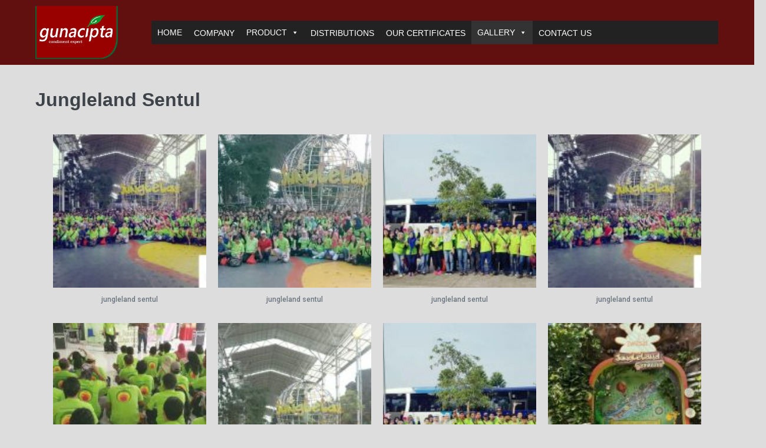

--- FILE ---
content_type: text/html; charset=UTF-8
request_url: http://gunacipta.co.id/jungleland-sentul
body_size: 53705
content:
<!DOCTYPE html>

<html lang="en-US">

<head>
	<meta charset="UTF-8">
	<meta name="viewport" content="width=device-width, initial-scale=1">
	<link rel="profile" href="http://gmpg.org/xfn/11">
	<title>Jungleland Sentul &#8211; PT Gunacipta Multirasa</title>
<meta name='robots' content='max-image-preview:large' />
<link rel="alternate" type="application/rss+xml" title="PT Gunacipta Multirasa &raquo; Feed" href="http://gunacipta.co.id/feed" />
<link rel="alternate" type="application/rss+xml" title="PT Gunacipta Multirasa &raquo; Comments Feed" href="http://gunacipta.co.id/comments/feed" />
		<style class="wpbf-google-fonts"></style>
		<script>
window._wpemojiSettings = {"baseUrl":"https:\/\/s.w.org\/images\/core\/emoji\/15.0.3\/72x72\/","ext":".png","svgUrl":"https:\/\/s.w.org\/images\/core\/emoji\/15.0.3\/svg\/","svgExt":".svg","source":{"concatemoji":"http:\/\/gunacipta.co.id\/wp-includes\/js\/wp-emoji-release.min.js?ver=6.6.4"}};
/*! This file is auto-generated */
!function(i,n){var o,s,e;function c(e){try{var t={supportTests:e,timestamp:(new Date).valueOf()};sessionStorage.setItem(o,JSON.stringify(t))}catch(e){}}function p(e,t,n){e.clearRect(0,0,e.canvas.width,e.canvas.height),e.fillText(t,0,0);var t=new Uint32Array(e.getImageData(0,0,e.canvas.width,e.canvas.height).data),r=(e.clearRect(0,0,e.canvas.width,e.canvas.height),e.fillText(n,0,0),new Uint32Array(e.getImageData(0,0,e.canvas.width,e.canvas.height).data));return t.every(function(e,t){return e===r[t]})}function u(e,t,n){switch(t){case"flag":return n(e,"\ud83c\udff3\ufe0f\u200d\u26a7\ufe0f","\ud83c\udff3\ufe0f\u200b\u26a7\ufe0f")?!1:!n(e,"\ud83c\uddfa\ud83c\uddf3","\ud83c\uddfa\u200b\ud83c\uddf3")&&!n(e,"\ud83c\udff4\udb40\udc67\udb40\udc62\udb40\udc65\udb40\udc6e\udb40\udc67\udb40\udc7f","\ud83c\udff4\u200b\udb40\udc67\u200b\udb40\udc62\u200b\udb40\udc65\u200b\udb40\udc6e\u200b\udb40\udc67\u200b\udb40\udc7f");case"emoji":return!n(e,"\ud83d\udc26\u200d\u2b1b","\ud83d\udc26\u200b\u2b1b")}return!1}function f(e,t,n){var r="undefined"!=typeof WorkerGlobalScope&&self instanceof WorkerGlobalScope?new OffscreenCanvas(300,150):i.createElement("canvas"),a=r.getContext("2d",{willReadFrequently:!0}),o=(a.textBaseline="top",a.font="600 32px Arial",{});return e.forEach(function(e){o[e]=t(a,e,n)}),o}function t(e){var t=i.createElement("script");t.src=e,t.defer=!0,i.head.appendChild(t)}"undefined"!=typeof Promise&&(o="wpEmojiSettingsSupports",s=["flag","emoji"],n.supports={everything:!0,everythingExceptFlag:!0},e=new Promise(function(e){i.addEventListener("DOMContentLoaded",e,{once:!0})}),new Promise(function(t){var n=function(){try{var e=JSON.parse(sessionStorage.getItem(o));if("object"==typeof e&&"number"==typeof e.timestamp&&(new Date).valueOf()<e.timestamp+604800&&"object"==typeof e.supportTests)return e.supportTests}catch(e){}return null}();if(!n){if("undefined"!=typeof Worker&&"undefined"!=typeof OffscreenCanvas&&"undefined"!=typeof URL&&URL.createObjectURL&&"undefined"!=typeof Blob)try{var e="postMessage("+f.toString()+"("+[JSON.stringify(s),u.toString(),p.toString()].join(",")+"));",r=new Blob([e],{type:"text/javascript"}),a=new Worker(URL.createObjectURL(r),{name:"wpTestEmojiSupports"});return void(a.onmessage=function(e){c(n=e.data),a.terminate(),t(n)})}catch(e){}c(n=f(s,u,p))}t(n)}).then(function(e){for(var t in e)n.supports[t]=e[t],n.supports.everything=n.supports.everything&&n.supports[t],"flag"!==t&&(n.supports.everythingExceptFlag=n.supports.everythingExceptFlag&&n.supports[t]);n.supports.everythingExceptFlag=n.supports.everythingExceptFlag&&!n.supports.flag,n.DOMReady=!1,n.readyCallback=function(){n.DOMReady=!0}}).then(function(){return e}).then(function(){var e;n.supports.everything||(n.readyCallback(),(e=n.source||{}).concatemoji?t(e.concatemoji):e.wpemoji&&e.twemoji&&(t(e.twemoji),t(e.wpemoji)))}))}((window,document),window._wpemojiSettings);
</script>
<link rel='stylesheet' id='hfe-widgets-style-css' href='http://gunacipta.co.id/wp-content/plugins/header-footer-elementor/inc/widgets-css/frontend.css?ver=1.6.37' media='all' />
<style id='wp-emoji-styles-inline-css'>

	img.wp-smiley, img.emoji {
		display: inline !important;
		border: none !important;
		box-shadow: none !important;
		height: 1em !important;
		width: 1em !important;
		margin: 0 0.07em !important;
		vertical-align: -0.1em !important;
		background: none !important;
		padding: 0 !important;
	}
</style>
<style id='global-styles-inline-css'>
:root{--wp--preset--aspect-ratio--square: 1;--wp--preset--aspect-ratio--4-3: 4/3;--wp--preset--aspect-ratio--3-4: 3/4;--wp--preset--aspect-ratio--3-2: 3/2;--wp--preset--aspect-ratio--2-3: 2/3;--wp--preset--aspect-ratio--16-9: 16/9;--wp--preset--aspect-ratio--9-16: 9/16;--wp--preset--color--black: #000000;--wp--preset--color--cyan-bluish-gray: #abb8c3;--wp--preset--color--white: #ffffff;--wp--preset--color--pale-pink: #f78da7;--wp--preset--color--vivid-red: #cf2e2e;--wp--preset--color--luminous-vivid-orange: #ff6900;--wp--preset--color--luminous-vivid-amber: #fcb900;--wp--preset--color--light-green-cyan: #7bdcb5;--wp--preset--color--vivid-green-cyan: #00d084;--wp--preset--color--pale-cyan-blue: #8ed1fc;--wp--preset--color--vivid-cyan-blue: #0693e3;--wp--preset--color--vivid-purple: #9b51e0;--wp--preset--gradient--vivid-cyan-blue-to-vivid-purple: linear-gradient(135deg,rgba(6,147,227,1) 0%,rgb(155,81,224) 100%);--wp--preset--gradient--light-green-cyan-to-vivid-green-cyan: linear-gradient(135deg,rgb(122,220,180) 0%,rgb(0,208,130) 100%);--wp--preset--gradient--luminous-vivid-amber-to-luminous-vivid-orange: linear-gradient(135deg,rgba(252,185,0,1) 0%,rgba(255,105,0,1) 100%);--wp--preset--gradient--luminous-vivid-orange-to-vivid-red: linear-gradient(135deg,rgba(255,105,0,1) 0%,rgb(207,46,46) 100%);--wp--preset--gradient--very-light-gray-to-cyan-bluish-gray: linear-gradient(135deg,rgb(238,238,238) 0%,rgb(169,184,195) 100%);--wp--preset--gradient--cool-to-warm-spectrum: linear-gradient(135deg,rgb(74,234,220) 0%,rgb(151,120,209) 20%,rgb(207,42,186) 40%,rgb(238,44,130) 60%,rgb(251,105,98) 80%,rgb(254,248,76) 100%);--wp--preset--gradient--blush-light-purple: linear-gradient(135deg,rgb(255,206,236) 0%,rgb(152,150,240) 100%);--wp--preset--gradient--blush-bordeaux: linear-gradient(135deg,rgb(254,205,165) 0%,rgb(254,45,45) 50%,rgb(107,0,62) 100%);--wp--preset--gradient--luminous-dusk: linear-gradient(135deg,rgb(255,203,112) 0%,rgb(199,81,192) 50%,rgb(65,88,208) 100%);--wp--preset--gradient--pale-ocean: linear-gradient(135deg,rgb(255,245,203) 0%,rgb(182,227,212) 50%,rgb(51,167,181) 100%);--wp--preset--gradient--electric-grass: linear-gradient(135deg,rgb(202,248,128) 0%,rgb(113,206,126) 100%);--wp--preset--gradient--midnight: linear-gradient(135deg,rgb(2,3,129) 0%,rgb(40,116,252) 100%);--wp--preset--font-size--small: 14px;--wp--preset--font-size--medium: 20px;--wp--preset--font-size--large: 20px;--wp--preset--font-size--x-large: 42px;--wp--preset--font-size--tiny: 12px;--wp--preset--font-size--regular: 16px;--wp--preset--font-size--larger: 32px;--wp--preset--font-size--extra: 44px;--wp--preset--spacing--20: 0.44rem;--wp--preset--spacing--30: 0.67rem;--wp--preset--spacing--40: 1rem;--wp--preset--spacing--50: 1.5rem;--wp--preset--spacing--60: 2.25rem;--wp--preset--spacing--70: 3.38rem;--wp--preset--spacing--80: 5.06rem;--wp--preset--shadow--natural: 6px 6px 9px rgba(0, 0, 0, 0.2);--wp--preset--shadow--deep: 12px 12px 50px rgba(0, 0, 0, 0.4);--wp--preset--shadow--sharp: 6px 6px 0px rgba(0, 0, 0, 0.2);--wp--preset--shadow--outlined: 6px 6px 0px -3px rgba(255, 255, 255, 1), 6px 6px rgba(0, 0, 0, 1);--wp--preset--shadow--crisp: 6px 6px 0px rgba(0, 0, 0, 1);}:root { --wp--style--global--content-size: 1000px;--wp--style--global--wide-size: 1400px; }:where(body) { margin: 0; }.wp-site-blocks > .alignleft { float: left; margin-right: 2em; }.wp-site-blocks > .alignright { float: right; margin-left: 2em; }.wp-site-blocks > .aligncenter { justify-content: center; margin-left: auto; margin-right: auto; }:where(.wp-site-blocks) > * { margin-block-start: 24px; margin-block-end: 0; }:where(.wp-site-blocks) > :first-child { margin-block-start: 0; }:where(.wp-site-blocks) > :last-child { margin-block-end: 0; }:root { --wp--style--block-gap: 24px; }:root :where(.is-layout-flow) > :first-child{margin-block-start: 0;}:root :where(.is-layout-flow) > :last-child{margin-block-end: 0;}:root :where(.is-layout-flow) > *{margin-block-start: 24px;margin-block-end: 0;}:root :where(.is-layout-constrained) > :first-child{margin-block-start: 0;}:root :where(.is-layout-constrained) > :last-child{margin-block-end: 0;}:root :where(.is-layout-constrained) > *{margin-block-start: 24px;margin-block-end: 0;}:root :where(.is-layout-flex){gap: 24px;}:root :where(.is-layout-grid){gap: 24px;}.is-layout-flow > .alignleft{float: left;margin-inline-start: 0;margin-inline-end: 2em;}.is-layout-flow > .alignright{float: right;margin-inline-start: 2em;margin-inline-end: 0;}.is-layout-flow > .aligncenter{margin-left: auto !important;margin-right: auto !important;}.is-layout-constrained > .alignleft{float: left;margin-inline-start: 0;margin-inline-end: 2em;}.is-layout-constrained > .alignright{float: right;margin-inline-start: 2em;margin-inline-end: 0;}.is-layout-constrained > .aligncenter{margin-left: auto !important;margin-right: auto !important;}.is-layout-constrained > :where(:not(.alignleft):not(.alignright):not(.alignfull)){max-width: var(--wp--style--global--content-size);margin-left: auto !important;margin-right: auto !important;}.is-layout-constrained > .alignwide{max-width: var(--wp--style--global--wide-size);}body .is-layout-flex{display: flex;}.is-layout-flex{flex-wrap: wrap;align-items: center;}.is-layout-flex > :is(*, div){margin: 0;}body .is-layout-grid{display: grid;}.is-layout-grid > :is(*, div){margin: 0;}body{padding-top: 0px;padding-right: 0px;padding-bottom: 0px;padding-left: 0px;}a:where(:not(.wp-element-button)){text-decoration: underline;}:root :where(.wp-element-button, .wp-block-button__link){background-color: #32373c;border-width: 0;color: #fff;font-family: inherit;font-size: inherit;line-height: inherit;padding: calc(0.667em + 2px) calc(1.333em + 2px);text-decoration: none;}.has-black-color{color: var(--wp--preset--color--black) !important;}.has-cyan-bluish-gray-color{color: var(--wp--preset--color--cyan-bluish-gray) !important;}.has-white-color{color: var(--wp--preset--color--white) !important;}.has-pale-pink-color{color: var(--wp--preset--color--pale-pink) !important;}.has-vivid-red-color{color: var(--wp--preset--color--vivid-red) !important;}.has-luminous-vivid-orange-color{color: var(--wp--preset--color--luminous-vivid-orange) !important;}.has-luminous-vivid-amber-color{color: var(--wp--preset--color--luminous-vivid-amber) !important;}.has-light-green-cyan-color{color: var(--wp--preset--color--light-green-cyan) !important;}.has-vivid-green-cyan-color{color: var(--wp--preset--color--vivid-green-cyan) !important;}.has-pale-cyan-blue-color{color: var(--wp--preset--color--pale-cyan-blue) !important;}.has-vivid-cyan-blue-color{color: var(--wp--preset--color--vivid-cyan-blue) !important;}.has-vivid-purple-color{color: var(--wp--preset--color--vivid-purple) !important;}.has-black-background-color{background-color: var(--wp--preset--color--black) !important;}.has-cyan-bluish-gray-background-color{background-color: var(--wp--preset--color--cyan-bluish-gray) !important;}.has-white-background-color{background-color: var(--wp--preset--color--white) !important;}.has-pale-pink-background-color{background-color: var(--wp--preset--color--pale-pink) !important;}.has-vivid-red-background-color{background-color: var(--wp--preset--color--vivid-red) !important;}.has-luminous-vivid-orange-background-color{background-color: var(--wp--preset--color--luminous-vivid-orange) !important;}.has-luminous-vivid-amber-background-color{background-color: var(--wp--preset--color--luminous-vivid-amber) !important;}.has-light-green-cyan-background-color{background-color: var(--wp--preset--color--light-green-cyan) !important;}.has-vivid-green-cyan-background-color{background-color: var(--wp--preset--color--vivid-green-cyan) !important;}.has-pale-cyan-blue-background-color{background-color: var(--wp--preset--color--pale-cyan-blue) !important;}.has-vivid-cyan-blue-background-color{background-color: var(--wp--preset--color--vivid-cyan-blue) !important;}.has-vivid-purple-background-color{background-color: var(--wp--preset--color--vivid-purple) !important;}.has-black-border-color{border-color: var(--wp--preset--color--black) !important;}.has-cyan-bluish-gray-border-color{border-color: var(--wp--preset--color--cyan-bluish-gray) !important;}.has-white-border-color{border-color: var(--wp--preset--color--white) !important;}.has-pale-pink-border-color{border-color: var(--wp--preset--color--pale-pink) !important;}.has-vivid-red-border-color{border-color: var(--wp--preset--color--vivid-red) !important;}.has-luminous-vivid-orange-border-color{border-color: var(--wp--preset--color--luminous-vivid-orange) !important;}.has-luminous-vivid-amber-border-color{border-color: var(--wp--preset--color--luminous-vivid-amber) !important;}.has-light-green-cyan-border-color{border-color: var(--wp--preset--color--light-green-cyan) !important;}.has-vivid-green-cyan-border-color{border-color: var(--wp--preset--color--vivid-green-cyan) !important;}.has-pale-cyan-blue-border-color{border-color: var(--wp--preset--color--pale-cyan-blue) !important;}.has-vivid-cyan-blue-border-color{border-color: var(--wp--preset--color--vivid-cyan-blue) !important;}.has-vivid-purple-border-color{border-color: var(--wp--preset--color--vivid-purple) !important;}.has-vivid-cyan-blue-to-vivid-purple-gradient-background{background: var(--wp--preset--gradient--vivid-cyan-blue-to-vivid-purple) !important;}.has-light-green-cyan-to-vivid-green-cyan-gradient-background{background: var(--wp--preset--gradient--light-green-cyan-to-vivid-green-cyan) !important;}.has-luminous-vivid-amber-to-luminous-vivid-orange-gradient-background{background: var(--wp--preset--gradient--luminous-vivid-amber-to-luminous-vivid-orange) !important;}.has-luminous-vivid-orange-to-vivid-red-gradient-background{background: var(--wp--preset--gradient--luminous-vivid-orange-to-vivid-red) !important;}.has-very-light-gray-to-cyan-bluish-gray-gradient-background{background: var(--wp--preset--gradient--very-light-gray-to-cyan-bluish-gray) !important;}.has-cool-to-warm-spectrum-gradient-background{background: var(--wp--preset--gradient--cool-to-warm-spectrum) !important;}.has-blush-light-purple-gradient-background{background: var(--wp--preset--gradient--blush-light-purple) !important;}.has-blush-bordeaux-gradient-background{background: var(--wp--preset--gradient--blush-bordeaux) !important;}.has-luminous-dusk-gradient-background{background: var(--wp--preset--gradient--luminous-dusk) !important;}.has-pale-ocean-gradient-background{background: var(--wp--preset--gradient--pale-ocean) !important;}.has-electric-grass-gradient-background{background: var(--wp--preset--gradient--electric-grass) !important;}.has-midnight-gradient-background{background: var(--wp--preset--gradient--midnight) !important;}.has-small-font-size{font-size: var(--wp--preset--font-size--small) !important;}.has-medium-font-size{font-size: var(--wp--preset--font-size--medium) !important;}.has-large-font-size{font-size: var(--wp--preset--font-size--large) !important;}.has-x-large-font-size{font-size: var(--wp--preset--font-size--x-large) !important;}.has-tiny-font-size{font-size: var(--wp--preset--font-size--tiny) !important;}.has-regular-font-size{font-size: var(--wp--preset--font-size--regular) !important;}.has-larger-font-size{font-size: var(--wp--preset--font-size--larger) !important;}.has-extra-font-size{font-size: var(--wp--preset--font-size--extra) !important;}
:root :where(.wp-block-pullquote){font-size: 1.5em;line-height: 1.6;}
</style>
<link rel='stylesheet' id='contact-form-7-css' href='http://gunacipta.co.id/wp-content/plugins/contact-form-7/includes/css/styles.css?ver=5.9.8' media='all' />
<style id='contact-form-7-inline-css'>
.wpcf7 .wpcf7-recaptcha iframe {margin-bottom: 0;}.wpcf7 .wpcf7-recaptcha[data-align="center"] > div {margin: 0 auto;}.wpcf7 .wpcf7-recaptcha[data-align="right"] > div {margin: 0 0 0 auto;}
</style>
<link rel='stylesheet' id='hfe-style-css' href='http://gunacipta.co.id/wp-content/plugins/header-footer-elementor/assets/css/header-footer-elementor.css?ver=1.6.37' media='all' />
<link rel='stylesheet' id='elementor-icons-css' href='http://gunacipta.co.id/wp-content/plugins/elementor/assets/lib/eicons/css/elementor-icons.min.css?ver=5.30.0' media='all' />
<link rel='stylesheet' id='elementor-frontend-css' href='http://gunacipta.co.id/wp-content/plugins/elementor/assets/css/frontend.min.css?ver=3.23.4' media='all' />
<link rel='stylesheet' id='swiper-css' href='http://gunacipta.co.id/wp-content/plugins/elementor/assets/lib/swiper/v8/css/swiper.min.css?ver=8.4.5' media='all' />
<link rel='stylesheet' id='elementor-post-84-css' href='http://gunacipta.co.id/wp-content/uploads/elementor/css/post-84.css?ver=1724317349' media='all' />
<link rel='stylesheet' id='elementor-global-css' href='http://gunacipta.co.id/wp-content/uploads/elementor/css/global.css?ver=1724317350' media='all' />
<link rel='stylesheet' id='elementor-post-703-css' href='http://gunacipta.co.id/wp-content/uploads/elementor/css/post-703.css?ver=1724335832' media='all' />
<link rel='stylesheet' id='megamenu-css' href='http://gunacipta.co.id/wp-content/uploads/maxmegamenu/style.css?ver=7436e4' media='all' />
<link rel='stylesheet' id='dashicons-css' href='http://gunacipta.co.id/wp-includes/css/dashicons.min.css?ver=6.6.4' media='all' />
<link rel='stylesheet' id='wpbf-icon-font-css' href='http://gunacipta.co.id/wp-content/themes/page-builder-framework/css/min/iconfont-min.css?ver=2.11.8' media='all' />
<link rel='stylesheet' id='wpbf-style-css' href='http://gunacipta.co.id/wp-content/themes/page-builder-framework/css/min/style-min.css?ver=2.11.8' media='all' />
<style id='wpbf-style-inline-css'>
@media screen and (max-width:768px){.scrolltop{right:10px;bottom:10px;}}.wpbf-archive-content .wpbf-post{text-align:left;}.wpbf-navigation .wpbf-1-4{width:17%;}.wpbf-navigation .wpbf-3-4{width:83%;}.wpbf-navigation .wpbf-2-3{width:32%;}.wpbf-navigation .wpbf-1-3{width:68%;}.wpbf-logo img,.wpbf-mobile-logo img{width:140px;}@media screen and (max-width:480px){.wpbf-mobile-logo img{width:121px;}}.wpbf-nav-wrapper{padding-top:10px;padding-bottom:10px;}.wpbf-navigation .wpbf-menu > .menu-item > a{padding-left:16px;padding-right:16px;}.wpbf-navigation:not(.wpbf-navigation-transparent):not(.wpbf-navigation-active){background-color:#610f0f;}.wpbf-navigation .wpbf-menu a,.wpbf-mobile-menu a,.wpbf-close{color:#ffffff;}.wpbf-navigation .wpbf-menu a:hover,.wpbf-mobile-menu a:hover{color:#e42f2f;}.wpbf-navigation .wpbf-menu > .current-menu-item > a,.wpbf-mobile-menu > .current-menu-item > a{color:#e42f2f!important;}.wpbf-navigation .wpbf-menu a,.wpbf-mobile-menu a{font-size:15px;}.wpbf-sub-menu > .menu-item-has-children:not(.wpbf-mega-menu) .sub-menu li,.wpbf-sub-menu > .wpbf-mega-menu > .sub-menu{background-color:#510505;}.wpbf-sub-menu > .menu-item-has-children:not(.wpbf-mega-menu) .sub-menu li:hover{background-color:#fdb814;}.wpbf-sub-menu > .menu-item-has-children:not(.wpbf-mega-menu) li{border-bottom:1px solid #f5f5f7;}.wpbf-sub-menu > .menu-item-has-children:not(.wpbf-mega-menu) li:last-child{border-bottom:none}.wpbf-sub-menu > .menu-item-has-children:not(.wpbf-mega-menu) .sub-menu{width:216px;}.wpbf-mobile-nav-wrapper{padding-top:11px;padding-bottom:11px;}.wpbf-mobile-nav-wrapper{background:#680707;}.wpbf-mobile-menu a,.wpbf-mobile-menu .menu-item-has-children .wpbf-submenu-toggle{padding-left:15px;}.wpbf-mobile-menu a,.wpbf-mobile-menu-container .wpbf-close{color:#ffffff;}.wpbf-mobile-menu .menu-item{border-top-color:#000000;}.wpbf-mobile-menu > .menu-item:last-child{border-bottom-color:#000000;}.wpbf-mobile-menu > .menu-item a{background-color:#680707;}.wpbf-mobile-menu .wpbf-submenu-toggle{color:#ffffff;}.wpbf-mobile-menu .sub-menu a{background-color:#fdb814;}.wpbf-mobile-menu .sub-menu a:hover{background-color:#fdb814;}.wpbf-mobile-menu .sub-menu a{color:#ffffff;}
</style>
<link rel='stylesheet' id='wpbf-responsive-css' href='http://gunacipta.co.id/wp-content/themes/page-builder-framework/css/min/responsive-min.css?ver=2.11.8' media='all' />
<link rel='stylesheet' id='google-fonts-1-css' href='https://fonts.googleapis.com/css?family=Roboto%3A100%2C100italic%2C200%2C200italic%2C300%2C300italic%2C400%2C400italic%2C500%2C500italic%2C600%2C600italic%2C700%2C700italic%2C800%2C800italic%2C900%2C900italic%7CRoboto+Slab%3A100%2C100italic%2C200%2C200italic%2C300%2C300italic%2C400%2C400italic%2C500%2C500italic%2C600%2C600italic%2C700%2C700italic%2C800%2C800italic%2C900%2C900italic&#038;display=auto&#038;ver=6.6.4' media='all' />
<link rel="preconnect" href="https://fonts.gstatic.com/" crossorigin><!--n2css--><script src="http://gunacipta.co.id/wp-includes/js/jquery/jquery.min.js?ver=3.7.1" id="jquery-core-js"></script>
<script src="http://gunacipta.co.id/wp-includes/js/jquery/jquery-migrate.min.js?ver=3.4.1" id="jquery-migrate-js"></script>
<link rel="https://api.w.org/" href="http://gunacipta.co.id/wp-json/" /><link rel="alternate" title="JSON" type="application/json" href="http://gunacipta.co.id/wp-json/wp/v2/pages/703" /><link rel="EditURI" type="application/rsd+xml" title="RSD" href="http://gunacipta.co.id/xmlrpc.php?rsd" />
<meta name="generator" content="WordPress 6.6.4" />
<link rel="canonical" href="http://gunacipta.co.id/jungleland-sentul" />
<link rel='shortlink' href='http://gunacipta.co.id/?p=703' />
<link rel="alternate" title="oEmbed (JSON)" type="application/json+oembed" href="http://gunacipta.co.id/wp-json/oembed/1.0/embed?url=http%3A%2F%2Fgunacipta.co.id%2Fjungleland-sentul" />
<link rel="alternate" title="oEmbed (XML)" type="text/xml+oembed" href="http://gunacipta.co.id/wp-json/oembed/1.0/embed?url=http%3A%2F%2Fgunacipta.co.id%2Fjungleland-sentul&#038;format=xml" />
<meta name="generator" content="Elementor 3.23.4; features: additional_custom_breakpoints, e_lazyload; settings: css_print_method-external, google_font-enabled, font_display-auto">
			<style>
				.e-con.e-parent:nth-of-type(n+4):not(.e-lazyloaded):not(.e-no-lazyload),
				.e-con.e-parent:nth-of-type(n+4):not(.e-lazyloaded):not(.e-no-lazyload) * {
					background-image: none !important;
				}
				@media screen and (max-height: 1024px) {
					.e-con.e-parent:nth-of-type(n+3):not(.e-lazyloaded):not(.e-no-lazyload),
					.e-con.e-parent:nth-of-type(n+3):not(.e-lazyloaded):not(.e-no-lazyload) * {
						background-image: none !important;
					}
				}
				@media screen and (max-height: 640px) {
					.e-con.e-parent:nth-of-type(n+2):not(.e-lazyloaded):not(.e-no-lazyload),
					.e-con.e-parent:nth-of-type(n+2):not(.e-lazyloaded):not(.e-no-lazyload) * {
						background-image: none !important;
					}
				}
			</style>
			<style id="custom-background-css">
body.custom-background { background-color: #dddddd; }
</style>
	<link rel="icon" href="http://gunacipta.co.id/wp-content/uploads/2020/07/favicon.png" sizes="32x32" />
<link rel="icon" href="http://gunacipta.co.id/wp-content/uploads/2020/07/favicon.png" sizes="192x192" />
<link rel="apple-touch-icon" href="http://gunacipta.co.id/wp-content/uploads/2020/07/favicon.png" />
<meta name="msapplication-TileImage" content="http://gunacipta.co.id/wp-content/uploads/2020/07/favicon.png" />
		<style id="wp-custom-css">
			.wpcf7 {
	width:85%;
}

input.wpcf7-text {
	width : 50%;
	
}
input.wpcf7-number {
	width : 50%;
}
.wpcf7-textarea {
	width : 100%;
}

input.wpcf7-submit {
    background-color: #610f0f;
    border: none;
    box-shadow: none;
}		</style>
		<style type="text/css">/** Mega Menu CSS: fs **/</style>
</head>

<body class="page-template-default page page-id-703 custom-background wp-custom-logo ehf-template-page-builder-framework ehf-stylesheet-page-builder-framework mega-menu-main-menu wpbf wpbf-jungleland-sentul wpbf-no-sidebar elementor-default elementor-kit-84 elementor-page elementor-page-703" itemscope="itemscope" itemtype="https://schema.org/WebPage">

	<a class="screen-reader-text skip-link" href="#content" title="Skip to content">Skip to content</a>

	
	
	<div id="container" class="hfeed wpbf-page">

		
		
<header id="header" class="wpbf-page-header" itemscope="itemscope" itemtype="https://schema.org/WPHeader">

	
	
	<div class="wpbf-navigation" data-sub-menu-animation-duration="250">

		
		
<div class="wpbf-container wpbf-container-center wpbf-visible-large wpbf-nav-wrapper wpbf-menu-right">

	<div class="wpbf-grid wpbf-grid-collapse">

		<div class="wpbf-1-4 wpbf-logo-container">

			<div class="wpbf-logo" itemscope="itemscope" itemtype="https://schema.org/Organization"><a href="http://gunacipta.co.id" itemprop="url"><img src="http://gunacipta.co.id/wp-content/uploads/2020/07/logo.png" alt="PT Gunacipta Multirasa" title="PT Gunacipta Multirasa" width="240" height="154" itemprop="logo" /></a></div>
		</div>

		<div class="wpbf-3-4 wpbf-menu-container">

			
			<nav id="navigation" class="wpbf-clearfix" itemscope="itemscope" itemtype="https://schema.org/SiteNavigationElement" aria-label="Site Navigation">

				
				<div id="mega-menu-wrap-main_menu" class="mega-menu-wrap"><div class="mega-menu-toggle"><div class="mega-toggle-blocks-left"></div><div class="mega-toggle-blocks-center"></div><div class="mega-toggle-blocks-right"><div class='mega-toggle-block mega-menu-toggle-block mega-toggle-block-1' id='mega-toggle-block-1' tabindex='0'><span class='mega-toggle-label' role='button' aria-expanded='false'><span class='mega-toggle-label-closed'>MENU</span><span class='mega-toggle-label-open'>MENU</span></span></div></div></div><ul id="mega-menu-main_menu" class="mega-menu max-mega-menu mega-menu-horizontal mega-no-js" data-event="hover_intent" data-effect="fade_up" data-effect-speed="200" data-effect-mobile="disabled" data-effect-speed-mobile="0" data-mobile-force-width="false" data-second-click="go" data-document-click="collapse" data-vertical-behaviour="standard" data-breakpoint="480" data-unbind="true" data-mobile-state="collapse_all" data-hover-intent-timeout="300" data-hover-intent-interval="100"><li class='mega-menu-item mega-menu-item-type-custom mega-menu-item-object-custom mega-menu-item-home mega-align-bottom-left mega-menu-flyout mega-menu-item-37' id='mega-menu-item-37'><a class="mega-menu-link" href="http://gunacipta.co.id" tabindex="0">HOME</a></li><li class='mega-menu-item mega-menu-item-type-post_type mega-menu-item-object-page mega-align-bottom-left mega-menu-flyout mega-has-description mega-menu-item-36' id='mega-menu-item-36'><a class="mega-menu-link" href="http://gunacipta.co.id/company" tabindex="0"><span class="mega-description-group"><span class="mega-menu-title">COMPANY</span><span class="mega-menu-description"> </span></span></a></li><li class='mega-menu-item mega-menu-item-type-custom mega-menu-item-object-custom mega-menu-item-has-children mega-align-bottom-left mega-menu-flyout mega-menu-item-337' id='mega-menu-item-337'><a class="mega-menu-link" href="#" aria-haspopup="true" aria-expanded="false" tabindex="0">PRODUCT<span class="mega-indicator"></span></a>
<ul class="mega-sub-menu">
<li class='mega-menu-item mega-menu-item-type-post_type mega-menu-item-object-page mega-has-description mega-menu-item-43' id='mega-menu-item-43'><a class="mega-menu-link" href="http://gunacipta.co.id/koepoe-koepoe"><span class="mega-description-group"><span class="mega-menu-title">Koepoe Koepoe</span><span class="mega-menu-description"> </span></span></a></li><li class='mega-menu-item mega-menu-item-type-post_type mega-menu-item-object-page mega-has-description mega-menu-item-42' id='mega-menu-item-42'><a class="mega-menu-link" href="http://gunacipta.co.id/dua-belibis"><span class="mega-description-group"><span class="mega-menu-title">Dua Belibis</span><span class="mega-menu-description"> </span></span></a></li></ul>
</li><li class='mega-menu-item mega-menu-item-type-post_type mega-menu-item-object-page mega-align-bottom-left mega-menu-flyout mega-has-description mega-menu-item-34' id='mega-menu-item-34'><a class="mega-menu-link" href="http://gunacipta.co.id/distributions" tabindex="0"><span class="mega-description-group"><span class="mega-menu-title">DISTRIBUTIONS</span><span class="mega-menu-description"> </span></span></a></li><li class='mega-menu-item mega-menu-item-type-post_type mega-menu-item-object-page mega-align-bottom-left mega-menu-flyout mega-has-description mega-menu-item-33' id='mega-menu-item-33'><a class="mega-menu-link" href="http://gunacipta.co.id/our-certificates" tabindex="0"><span class="mega-description-group"><span class="mega-menu-title">OUR CERTIFICATES</span><span class="mega-menu-description"> </span></span></a></li><li class='mega-menu-item mega-menu-item-type-custom mega-menu-item-object-custom mega-current-menu-ancestor mega-menu-item-has-children mega-align-bottom-left mega-menu-flyout mega-menu-item-702' id='mega-menu-item-702'><a class="mega-menu-link" href="#" aria-haspopup="true" aria-expanded="false" tabindex="0">GALLERY<span class="mega-indicator"></span></a>
<ul class="mega-sub-menu">
<li class='mega-menu-item mega-menu-item-type-post_type mega-menu-item-object-page mega-has-description mega-menu-item-681' id='mega-menu-item-681'><a class="mega-menu-link" href="http://gunacipta.co.id/top-brand-award"><span class="mega-description-group"><span class="mega-menu-title">Top Brand Award</span><span class="mega-menu-description"> </span></span></a></li><li class='mega-menu-item mega-menu-item-type-post_type mega-menu-item-object-page mega-current-menu-ancestor mega-current-menu-parent mega-current_page_parent mega-current_page_ancestor mega-menu-item-has-children mega-has-description mega-menu-item-682' id='mega-menu-item-682'><a class="mega-menu-link" href="http://gunacipta.co.id/company-outing" aria-haspopup="true" aria-expanded="false"><span class="mega-description-group"><span class="mega-menu-title">Company Outing</span><span class="mega-menu-description"> </span></span><span class="mega-indicator"></span></a>
	<ul class="mega-sub-menu">
<li class='mega-menu-item mega-menu-item-type-post_type mega-menu-item-object-page mega-current-menu-item mega-page_item mega-page-item-703 mega-current_page_item mega-has-description mega-menu-item-710' id='mega-menu-item-710'><a class="mega-menu-link" href="http://gunacipta.co.id/jungleland-sentul" aria-current="page"><span class="mega-description-group"><span class="mega-menu-title">Jungleland Sentul</span><span class="mega-menu-description"> </span></span></a></li><li class='mega-menu-item mega-menu-item-type-post_type mega-menu-item-object-page mega-has-description mega-menu-item-711' id='mega-menu-item-711'><a class="mega-menu-link" href="http://gunacipta.co.id/tmmi"><span class="mega-description-group"><span class="mega-menu-title">TMII</span><span class="mega-menu-description"> </span></span></a></li><li class='mega-menu-item mega-menu-item-type-post_type mega-menu-item-object-page mega-has-description mega-menu-item-712' id='mega-menu-item-712'><a class="mega-menu-link" href="http://gunacipta.co.id/taman-buah-mekarsari"><span class="mega-description-group"><span class="mega-menu-title">Taman Buah Mekarsari</span><span class="mega-menu-description"> </span></span></a></li>	</ul>
</li></ul>
</li><li class='mega-menu-item mega-menu-item-type-post_type mega-menu-item-object-page mega-align-bottom-left mega-menu-flyout mega-has-description mega-menu-item-354' id='mega-menu-item-354'><a class="mega-menu-link" href="http://gunacipta.co.id/contact-info" tabindex="0"><span class="mega-description-group"><span class="mega-menu-title">CONTACT US</span><span class="mega-menu-description"> </span></span></a></li></ul></div>
				
			</nav>

			
		</div>

	</div>

</div>

		
<div class="wpbf-mobile-menu-default wpbf-hidden-large">

	<div class="wpbf-mobile-nav-wrapper wpbf-container wpbf-container-center">

		<div class="wpbf-mobile-logo-container">

			<div class="wpbf-mobile-logo" itemscope="itemscope" itemtype="https://schema.org/Organization"><a href="http://gunacipta.co.id" itemprop="url"><img src="http://gunacipta.co.id/wp-content/uploads/2020/07/logo.png" alt="PT Gunacipta Multirasa" title="PT Gunacipta Multirasa" width="240" height="154" itemprop="logo" /></a></div>
		</div>

		<div class="wpbf-menu-toggle-container">

			<a id="wpbf-mobile-menu-toggle" href="javascript:void(0)" class="wpbf-mobile-menu-toggle wpbf-button wpbf-button-full" aria-label="Mobile Site Navigation" aria-controls="navigation" aria-expanded="false" aria-haspopup="true" role="button">
				Menu			</a>

		</div>

	</div>

	<div class="wpbf-mobile-menu-container">

		
		<nav id="mobile-navigation" itemscope="itemscope" itemtype="https://schema.org/SiteNavigationElement" aria-labelledby="wpbf-mobile-menu-toggle">

			
			<ul id="menu-master-menu" class="wpbf-mobile-menu"><li id="menu-item-37" class="menu-item menu-item-type-custom menu-item-object-custom menu-item-home menu-item-37"><a href="http://gunacipta.co.id">HOME</a></li>
<li id="menu-item-36" class="menu-item menu-item-type-post_type menu-item-object-page menu-item-36"><a href="http://gunacipta.co.id/company">COMPANY</a></li>
<li id="menu-item-337" class="menu-item menu-item-type-custom menu-item-object-custom menu-item-has-children menu-item-337"><a href="#">PRODUCT</a><button class="wpbf-submenu-toggle" aria-expanded="false"><span class="screen-reader-text">Menu Toggle</span><i class="wpbff wpbff-arrow-down" aria-hidden="true"></i></button>
<ul class="sub-menu">
	<li id="menu-item-43" class="menu-item menu-item-type-post_type menu-item-object-page menu-item-43"><a href="http://gunacipta.co.id/koepoe-koepoe">Koepoe Koepoe</a></li>
	<li id="menu-item-42" class="menu-item menu-item-type-post_type menu-item-object-page menu-item-42"><a href="http://gunacipta.co.id/dua-belibis">Dua Belibis</a></li>
</ul>
</li>
<li id="menu-item-34" class="menu-item menu-item-type-post_type menu-item-object-page menu-item-34"><a href="http://gunacipta.co.id/distributions">DISTRIBUTIONS</a></li>
<li id="menu-item-33" class="menu-item menu-item-type-post_type menu-item-object-page menu-item-33"><a href="http://gunacipta.co.id/our-certificates">OUR CERTIFICATES</a></li>
<li id="menu-item-702" class="menu-item menu-item-type-custom menu-item-object-custom current-menu-ancestor menu-item-has-children menu-item-702"><a href="#">GALLERY</a><button class="wpbf-submenu-toggle" aria-expanded="false"><span class="screen-reader-text">Menu Toggle</span><i class="wpbff wpbff-arrow-down" aria-hidden="true"></i></button>
<ul class="sub-menu">
	<li id="menu-item-681" class="menu-item menu-item-type-post_type menu-item-object-page menu-item-681"><a href="http://gunacipta.co.id/top-brand-award">Top Brand Award</a></li>
	<li id="menu-item-682" class="menu-item menu-item-type-post_type menu-item-object-page current-menu-ancestor current-menu-parent current_page_parent current_page_ancestor menu-item-has-children menu-item-682"><a href="http://gunacipta.co.id/company-outing">Company Outing</a><button class="wpbf-submenu-toggle" aria-expanded="false"><span class="screen-reader-text">Menu Toggle</span><i class="wpbff wpbff-arrow-down" aria-hidden="true"></i></button>
	<ul class="sub-menu">
		<li id="menu-item-710" class="menu-item menu-item-type-post_type menu-item-object-page current-menu-item page_item page-item-703 current_page_item menu-item-710"><a href="http://gunacipta.co.id/jungleland-sentul" aria-current="page">Jungleland Sentul</a></li>
		<li id="menu-item-711" class="menu-item menu-item-type-post_type menu-item-object-page menu-item-711"><a href="http://gunacipta.co.id/tmmi">TMII</a></li>
		<li id="menu-item-712" class="menu-item menu-item-type-post_type menu-item-object-page menu-item-712"><a href="http://gunacipta.co.id/taman-buah-mekarsari">Taman Buah Mekarsari</a></li>
	</ul>
</li>
</ul>
</li>
<li id="menu-item-354" class="menu-item menu-item-type-post_type menu-item-object-page menu-item-354"><a href="http://gunacipta.co.id/contact-info">CONTACT US</a></li>
</ul>
			
		</nav>

		
	</div>

</div>

		
	</div>

	
</header>

		
<div id="content">

		
	<div id="inner-content" class="wpbf-container wpbf-container-center wpbf-padding-medium">
		
		<div class="wpbf-grid wpbf-main-grid wpbf-grid-medium">

			
			<main id="main" class="wpbf-main wpbf-medium-2-3 wpbf-single-content wpbf-page-content">

				
				<h1 class="entry-title" itemprop="headline">Jungleland Sentul</h1>
				
				
				<div class="entry-content" itemprop="text">

					
							<div data-elementor-type="wp-page" data-elementor-id="703" class="elementor elementor-703">
						<section class="elementor-section elementor-top-section elementor-element elementor-element-735b152 elementor-section-boxed elementor-section-height-default elementor-section-height-default" data-id="735b152" data-element_type="section">
						<div class="elementor-container elementor-column-gap-default">
					<div class="elementor-column elementor-col-100 elementor-top-column elementor-element elementor-element-9ab4400" data-id="9ab4400" data-element_type="column">
			<div class="elementor-widget-wrap elementor-element-populated">
						<div class="elementor-element elementor-element-a7df0e9 elementor-widget elementor-widget-image-gallery" data-id="a7df0e9" data-element_type="widget" data-widget_type="image-gallery.default">
				<div class="elementor-widget-container">
					<div class="elementor-image-gallery">
			<div id='gallery-1' class='gallery galleryid-703 gallery-columns-4 gallery-size-thumbnail'><figure class='gallery-item'>
			<div class='gallery-icon landscape'>
				<a data-elementor-open-lightbox="yes" data-elementor-lightbox-slideshow="a7df0e9" data-elementor-lightbox-title="gunacipta" data-e-action-hash="#elementor-action%3Aaction%3Dlightbox%26settings%3DeyJpZCI6NzIxLCJ1cmwiOiJodHRwOlwvXC9ndW5hY2lwdGEuY28uaWRcL3dwLWNvbnRlbnRcL3VwbG9hZHNcLzIwMjNcLzExXC9XaGF0c0FwcC1JbWFnZS0yMDIzLTExLTA4LWF0LTE0LjA1LjI0LmpwZWciLCJzbGlkZXNob3ciOiJhN2RmMGU5In0%3D" href='http://gunacipta.co.id/wp-content/uploads/2023/11/WhatsApp-Image-2023-11-08-at-14.05.24.jpeg'><img decoding="async" width="150" height="150" src="http://gunacipta.co.id/wp-content/uploads/2023/11/WhatsApp-Image-2023-11-08-at-14.05.24-150x150.jpeg" class="attachment-thumbnail size-thumbnail" alt="" aria-describedby="gallery-1-721" /></a>
			</div>
				<figcaption class='wp-caption-text gallery-caption' id='gallery-1-721'>
				jungleland sentul
				</figcaption></figure><figure class='gallery-item'>
			<div class='gallery-icon landscape'>
				<a data-elementor-open-lightbox="yes" data-elementor-lightbox-slideshow="a7df0e9" data-elementor-lightbox-title="gunacipta" data-e-action-hash="#elementor-action%3Aaction%3Dlightbox%26settings%3DeyJpZCI6NzIyLCJ1cmwiOiJodHRwOlwvXC9ndW5hY2lwdGEuY28uaWRcL3dwLWNvbnRlbnRcL3VwbG9hZHNcLzIwMjNcLzExXC9XaGF0c0FwcC1JbWFnZS0yMDIzLTExLTA4LWF0LTE0LjA0LjI2LmpwZWciLCJzbGlkZXNob3ciOiJhN2RmMGU5In0%3D" href='http://gunacipta.co.id/wp-content/uploads/2023/11/WhatsApp-Image-2023-11-08-at-14.04.26.jpeg'><img decoding="async" width="150" height="150" src="http://gunacipta.co.id/wp-content/uploads/2023/11/WhatsApp-Image-2023-11-08-at-14.04.26-150x150.jpeg" class="attachment-thumbnail size-thumbnail" alt="" aria-describedby="gallery-1-722" /></a>
			</div>
				<figcaption class='wp-caption-text gallery-caption' id='gallery-1-722'>
				jungleland sentul
				</figcaption></figure><figure class='gallery-item'>
			<div class='gallery-icon landscape'>
				<a data-elementor-open-lightbox="yes" data-elementor-lightbox-slideshow="a7df0e9" data-elementor-lightbox-title="gunacipta" data-e-action-hash="#elementor-action%3Aaction%3Dlightbox%26settings%3DeyJpZCI6NzIwLCJ1cmwiOiJodHRwOlwvXC9ndW5hY2lwdGEuY28uaWRcL3dwLWNvbnRlbnRcL3VwbG9hZHNcLzIwMjNcLzExXC9XaGF0c0FwcC1JbWFnZS0yMDIzLTExLTA4LWF0LTE0LjA1LjAyLmpwZWciLCJzbGlkZXNob3ciOiJhN2RmMGU5In0%3D" href='http://gunacipta.co.id/wp-content/uploads/2023/11/WhatsApp-Image-2023-11-08-at-14.05.02.jpeg'><img loading="lazy" decoding="async" width="150" height="150" src="http://gunacipta.co.id/wp-content/uploads/2023/11/WhatsApp-Image-2023-11-08-at-14.05.02-150x150.jpeg" class="attachment-thumbnail size-thumbnail" alt="" aria-describedby="gallery-1-720" /></a>
			</div>
				<figcaption class='wp-caption-text gallery-caption' id='gallery-1-720'>
				jungleland sentul
				</figcaption></figure><figure class='gallery-item'>
			<div class='gallery-icon landscape'>
				<a data-elementor-open-lightbox="yes" data-elementor-lightbox-slideshow="a7df0e9" data-elementor-lightbox-title="gunacipta" data-e-action-hash="#elementor-action%3Aaction%3Dlightbox%26settings%3DeyJpZCI6NzE5LCJ1cmwiOiJodHRwOlwvXC9ndW5hY2lwdGEuY28uaWRcL3dwLWNvbnRlbnRcL3VwbG9hZHNcLzIwMjNcLzExXC9XaGF0c0FwcC1JbWFnZS0yMDIzLTExLTA4LWF0LTE0LjA1LjI0LTEuanBlZyIsInNsaWRlc2hvdyI6ImE3ZGYwZTkifQ%3D%3D" href='http://gunacipta.co.id/wp-content/uploads/2023/11/WhatsApp-Image-2023-11-08-at-14.05.24-1.jpeg'><img loading="lazy" decoding="async" width="150" height="150" src="http://gunacipta.co.id/wp-content/uploads/2023/11/WhatsApp-Image-2023-11-08-at-14.05.24-1-150x150.jpeg" class="attachment-thumbnail size-thumbnail" alt="" aria-describedby="gallery-1-719" /></a>
			</div>
				<figcaption class='wp-caption-text gallery-caption' id='gallery-1-719'>
				jungleland sentul
				</figcaption></figure><figure class='gallery-item'>
			<div class='gallery-icon portrait'>
				<a data-elementor-open-lightbox="yes" data-elementor-lightbox-slideshow="a7df0e9" data-elementor-lightbox-title="gunacipta" data-e-action-hash="#elementor-action%3Aaction%3Dlightbox%26settings%3DeyJpZCI6NzE2LCJ1cmwiOiJodHRwOlwvXC9ndW5hY2lwdGEuY28uaWRcL3dwLWNvbnRlbnRcL3VwbG9hZHNcLzIwMjNcLzExXC9XaGF0c0FwcC1JbWFnZS0yMDIzLTExLTA4LWF0LTE0LjA2LjMxLmpwZWciLCJzbGlkZXNob3ciOiJhN2RmMGU5In0%3D" href='http://gunacipta.co.id/wp-content/uploads/2023/11/WhatsApp-Image-2023-11-08-at-14.06.31.jpeg'><img loading="lazy" decoding="async" width="150" height="150" src="http://gunacipta.co.id/wp-content/uploads/2023/11/WhatsApp-Image-2023-11-08-at-14.06.31-150x150.jpeg" class="attachment-thumbnail size-thumbnail" alt="" aria-describedby="gallery-1-716" /></a>
			</div>
				<figcaption class='wp-caption-text gallery-caption' id='gallery-1-716'>
				jungleland sentul
				</figcaption></figure><figure class='gallery-item'>
			<div class='gallery-icon landscape'>
				<a data-elementor-open-lightbox="yes" data-elementor-lightbox-slideshow="a7df0e9" data-elementor-lightbox-title="gunacipta" data-e-action-hash="#elementor-action%3Aaction%3Dlightbox%26settings%3DeyJpZCI6NzE1LCJ1cmwiOiJodHRwOlwvXC9ndW5hY2lwdGEuY28uaWRcL3dwLWNvbnRlbnRcL3VwbG9hZHNcLzIwMjNcLzExXC9XaGF0c0FwcC1JbWFnZS0yMDIzLTExLTA4LWF0LTE0LjA2LjUyLmpwZWciLCJzbGlkZXNob3ciOiJhN2RmMGU5In0%3D" href='http://gunacipta.co.id/wp-content/uploads/2023/11/WhatsApp-Image-2023-11-08-at-14.06.52.jpeg'><img loading="lazy" decoding="async" width="150" height="150" src="http://gunacipta.co.id/wp-content/uploads/2023/11/WhatsApp-Image-2023-11-08-at-14.06.52-150x150.jpeg" class="attachment-thumbnail size-thumbnail" alt="" aria-describedby="gallery-1-715" /></a>
			</div>
				<figcaption class='wp-caption-text gallery-caption' id='gallery-1-715'>
				jungleland sentul
				</figcaption></figure><figure class='gallery-item'>
			<div class='gallery-icon landscape'>
				<a data-elementor-open-lightbox="yes" data-elementor-lightbox-slideshow="a7df0e9" data-elementor-lightbox-title="gunacipta" data-e-action-hash="#elementor-action%3Aaction%3Dlightbox%26settings%3DeyJpZCI6NzE3LCJ1cmwiOiJodHRwOlwvXC9ndW5hY2lwdGEuY28uaWRcL3dwLWNvbnRlbnRcL3VwbG9hZHNcLzIwMjNcLzExXC9XaGF0c0FwcC1JbWFnZS0yMDIzLTExLTA4LWF0LTE0LjA1LjAyLTEuanBlZyIsInNsaWRlc2hvdyI6ImE3ZGYwZTkifQ%3D%3D" href='http://gunacipta.co.id/wp-content/uploads/2023/11/WhatsApp-Image-2023-11-08-at-14.05.02-1.jpeg'><img loading="lazy" decoding="async" width="150" height="150" src="http://gunacipta.co.id/wp-content/uploads/2023/11/WhatsApp-Image-2023-11-08-at-14.05.02-1-150x150.jpeg" class="attachment-thumbnail size-thumbnail" alt="" aria-describedby="gallery-1-717" /></a>
			</div>
				<figcaption class='wp-caption-text gallery-caption' id='gallery-1-717'>
				jungleland sentul
				</figcaption></figure><figure class='gallery-item'>
			<div class='gallery-icon portrait'>
				<a data-elementor-open-lightbox="yes" data-elementor-lightbox-slideshow="a7df0e9" data-elementor-lightbox-title="gunacipta" data-e-action-hash="#elementor-action%3Aaction%3Dlightbox%26settings%3DeyJpZCI6NzE4LCJ1cmwiOiJodHRwOlwvXC9ndW5hY2lwdGEuY28uaWRcL3dwLWNvbnRlbnRcL3VwbG9hZHNcLzIwMjNcLzExXC9XaGF0c0FwcC1JbWFnZS0yMDIzLTExLTA4LWF0LTE0LjA1LjQ3LmpwZWciLCJzbGlkZXNob3ciOiJhN2RmMGU5In0%3D" href='http://gunacipta.co.id/wp-content/uploads/2023/11/WhatsApp-Image-2023-11-08-at-14.05.47.jpeg'><img loading="lazy" decoding="async" width="150" height="150" src="http://gunacipta.co.id/wp-content/uploads/2023/11/WhatsApp-Image-2023-11-08-at-14.05.47-150x150.jpeg" class="attachment-thumbnail size-thumbnail" alt="" aria-describedby="gallery-1-718" /></a>
			</div>
				<figcaption class='wp-caption-text gallery-caption' id='gallery-1-718'>
				jungleland sentul
				</figcaption></figure><figure class='gallery-item'>
			<div class='gallery-icon landscape'>
				<a data-elementor-open-lightbox="yes" data-elementor-lightbox-slideshow="a7df0e9" data-elementor-lightbox-title="gunacipta" data-e-action-hash="#elementor-action%3Aaction%3Dlightbox%26settings%3DeyJpZCI6NzE0LCJ1cmwiOiJodHRwOlwvXC9ndW5hY2lwdGEuY28uaWRcL3dwLWNvbnRlbnRcL3VwbG9hZHNcLzIwMjNcLzExXC9XaGF0c0FwcC1JbWFnZS0yMDIzLTExLTA4LWF0LTE0LjA2LjA2LmpwZWciLCJzbGlkZXNob3ciOiJhN2RmMGU5In0%3D" href='http://gunacipta.co.id/wp-content/uploads/2023/11/WhatsApp-Image-2023-11-08-at-14.06.06.jpeg'><img loading="lazy" decoding="async" width="150" height="150" src="http://gunacipta.co.id/wp-content/uploads/2023/11/WhatsApp-Image-2023-11-08-at-14.06.06-150x150.jpeg" class="attachment-thumbnail size-thumbnail" alt="" aria-describedby="gallery-1-714" /></a>
			</div>
				<figcaption class='wp-caption-text gallery-caption' id='gallery-1-714'>
				jungleland sentul
				</figcaption></figure><figure class='gallery-item'>
			<div class='gallery-icon portrait'>
				<a data-elementor-open-lightbox="yes" data-elementor-lightbox-slideshow="a7df0e9" data-elementor-lightbox-title="gunacipta" data-e-action-hash="#elementor-action%3Aaction%3Dlightbox%26settings%3DeyJpZCI6NzEzLCJ1cmwiOiJodHRwOlwvXC9ndW5hY2lwdGEuY28uaWRcL3dwLWNvbnRlbnRcL3VwbG9hZHNcLzIwMjNcLzExXC9XaGF0c0FwcC1JbWFnZS0yMDIzLTExLTA4LWF0LTE0LjA1LjQ3LTEuanBlZyIsInNsaWRlc2hvdyI6ImE3ZGYwZTkifQ%3D%3D" href='http://gunacipta.co.id/wp-content/uploads/2023/11/WhatsApp-Image-2023-11-08-at-14.05.47-1.jpeg'><img loading="lazy" decoding="async" width="150" height="150" src="http://gunacipta.co.id/wp-content/uploads/2023/11/WhatsApp-Image-2023-11-08-at-14.05.47-1-150x150.jpeg" class="attachment-thumbnail size-thumbnail" alt="" aria-describedby="gallery-1-713" /></a>
			</div>
				<figcaption class='wp-caption-text gallery-caption' id='gallery-1-713'>
				jungleland sentul
				</figcaption></figure>
		</div>
		</div>
				</div>
				</div>
					</div>
		</div>
					</div>
		</section>
				</div>
		
					
					
				</div>

				
				


				
			</main>

			
		</div>

		
	</div>
		
</div>


	</div>


<a class="scrolltop" rel="nofollow" href="javascript:void(0)" data-scrolltop-value="400"><span class="screen-reader-text">Scroll to Top</span><i class="wpbff wpbff-arrow-up"></i></a>			<script type='text/javascript'>
				const lazyloadRunObserver = () => {
					const lazyloadBackgrounds = document.querySelectorAll( `.e-con.e-parent:not(.e-lazyloaded)` );
					const lazyloadBackgroundObserver = new IntersectionObserver( ( entries ) => {
						entries.forEach( ( entry ) => {
							if ( entry.isIntersecting ) {
								let lazyloadBackground = entry.target;
								if( lazyloadBackground ) {
									lazyloadBackground.classList.add( 'e-lazyloaded' );
								}
								lazyloadBackgroundObserver.unobserve( entry.target );
							}
						});
					}, { rootMargin: '200px 0px 200px 0px' } );
					lazyloadBackgrounds.forEach( ( lazyloadBackground ) => {
						lazyloadBackgroundObserver.observe( lazyloadBackground );
					} );
				};
				const events = [
					'DOMContentLoaded',
					'elementor/lazyload/observe',
				];
				events.forEach( ( event ) => {
					document.addEventListener( event, lazyloadRunObserver );
				} );
			</script>
			<script src="http://gunacipta.co.id/wp-includes/js/dist/hooks.min.js?ver=2810c76e705dd1a53b18" id="wp-hooks-js"></script>
<script src="http://gunacipta.co.id/wp-includes/js/dist/i18n.min.js?ver=5e580eb46a90c2b997e6" id="wp-i18n-js"></script>
<script id="wp-i18n-js-after">
wp.i18n.setLocaleData( { 'text direction\u0004ltr': [ 'ltr' ] } );
</script>
<script src="http://gunacipta.co.id/wp-content/plugins/contact-form-7/includes/swv/js/index.js?ver=5.9.8" id="swv-js"></script>
<script id="contact-form-7-js-extra">
var wpcf7 = {"api":{"root":"http:\/\/gunacipta.co.id\/wp-json\/","namespace":"contact-form-7\/v1"},"cached":"1"};
</script>
<script src="http://gunacipta.co.id/wp-content/plugins/contact-form-7/includes/js/index.js?ver=5.9.8" id="contact-form-7-js"></script>
<script id="wpbf-site-js-before">
var WpbfObj = {
			ajaxurl: "http://gunacipta.co.id/wp-admin/admin-ajax.php"
		};
</script>
<script src="http://gunacipta.co.id/wp-content/themes/page-builder-framework/js/min/site-min.js?ver=2.11.8" id="wpbf-site-js"></script>
<script src="http://gunacipta.co.id/wp-includes/js/comment-reply.min.js?ver=6.6.4" id="comment-reply-js" async data-wp-strategy="async"></script>
<script src="http://gunacipta.co.id/wp-includes/js/hoverIntent.min.js?ver=1.10.2" id="hoverIntent-js"></script>
<script id="megamenu-js-extra">
var megamenu = {"timeout":"300","interval":"100"};
</script>
<script src="http://gunacipta.co.id/wp-content/plugins/megamenu/js/maxmegamenu.js?ver=3.3.1.2" id="megamenu-js"></script>
<script src="http://gunacipta.co.id/wp-content/plugins/elementor/assets/js/webpack.runtime.min.js?ver=3.23.4" id="elementor-webpack-runtime-js"></script>
<script src="http://gunacipta.co.id/wp-content/plugins/elementor/assets/js/frontend-modules.min.js?ver=3.23.4" id="elementor-frontend-modules-js"></script>
<script src="http://gunacipta.co.id/wp-content/plugins/elementor/assets/lib/waypoints/waypoints.min.js?ver=4.0.2" id="elementor-waypoints-js"></script>
<script src="http://gunacipta.co.id/wp-includes/js/jquery/ui/core.min.js?ver=1.13.3" id="jquery-ui-core-js"></script>
<script id="elementor-frontend-js-before">
var elementorFrontendConfig = {"environmentMode":{"edit":false,"wpPreview":false,"isScriptDebug":false},"i18n":{"shareOnFacebook":"Share on Facebook","shareOnTwitter":"Share on Twitter","pinIt":"Pin it","download":"Download","downloadImage":"Download image","fullscreen":"Fullscreen","zoom":"Zoom","share":"Share","playVideo":"Play Video","previous":"Previous","next":"Next","close":"Close","a11yCarouselWrapperAriaLabel":"Carousel | Horizontal scrolling: Arrow Left & Right","a11yCarouselPrevSlideMessage":"Previous slide","a11yCarouselNextSlideMessage":"Next slide","a11yCarouselFirstSlideMessage":"This is the first slide","a11yCarouselLastSlideMessage":"This is the last slide","a11yCarouselPaginationBulletMessage":"Go to slide"},"is_rtl":false,"breakpoints":{"xs":0,"sm":480,"md":768,"lg":1025,"xl":1440,"xxl":1600},"responsive":{"breakpoints":{"mobile":{"label":"Mobile Portrait","value":767,"default_value":767,"direction":"max","is_enabled":true},"mobile_extra":{"label":"Mobile Landscape","value":880,"default_value":880,"direction":"max","is_enabled":false},"tablet":{"label":"Tablet Portrait","value":1024,"default_value":1024,"direction":"max","is_enabled":true},"tablet_extra":{"label":"Tablet Landscape","value":1200,"default_value":1200,"direction":"max","is_enabled":false},"laptop":{"label":"Laptop","value":1366,"default_value":1366,"direction":"max","is_enabled":false},"widescreen":{"label":"Widescreen","value":2400,"default_value":2400,"direction":"min","is_enabled":false}}},"version":"3.23.4","is_static":false,"experimentalFeatures":{"additional_custom_breakpoints":true,"container_grid":true,"e_swiper_latest":true,"e_nested_atomic_repeaters":true,"e_onboarding":true,"home_screen":true,"ai-layout":true,"landing-pages":true,"e_lazyload":true},"urls":{"assets":"http:\/\/gunacipta.co.id\/wp-content\/plugins\/elementor\/assets\/","ajaxurl":"http:\/\/gunacipta.co.id\/wp-admin\/admin-ajax.php"},"nonces":{"floatingButtonsClickTracking":"f8de3a9ef3"},"swiperClass":"swiper","settings":{"page":[],"editorPreferences":[]},"kit":{"active_breakpoints":["viewport_mobile","viewport_tablet"],"global_image_lightbox":"yes","lightbox_enable_counter":"yes","lightbox_enable_fullscreen":"yes","lightbox_enable_zoom":"yes","lightbox_enable_share":"yes","lightbox_title_src":"title","lightbox_description_src":"description"},"post":{"id":703,"title":"Jungleland%20Sentul%20%E2%80%93%20PT%20Gunacipta%20Multirasa","excerpt":"","featuredImage":false}};
</script>
<script src="http://gunacipta.co.id/wp-content/plugins/elementor/assets/js/frontend.min.js?ver=3.23.4" id="elementor-frontend-js"></script>

</body>

</html>


<!-- Page supported by LiteSpeed Cache 6.4.1 on 2026-01-17 11:29:42 -->

--- FILE ---
content_type: text/css
request_url: http://gunacipta.co.id/wp-content/uploads/elementor/css/post-703.css?ver=1724335832
body_size: 110
content:
.elementor-703 .elementor-element.elementor-element-a7df0e9 .gallery-item .gallery-caption{text-align:center;}